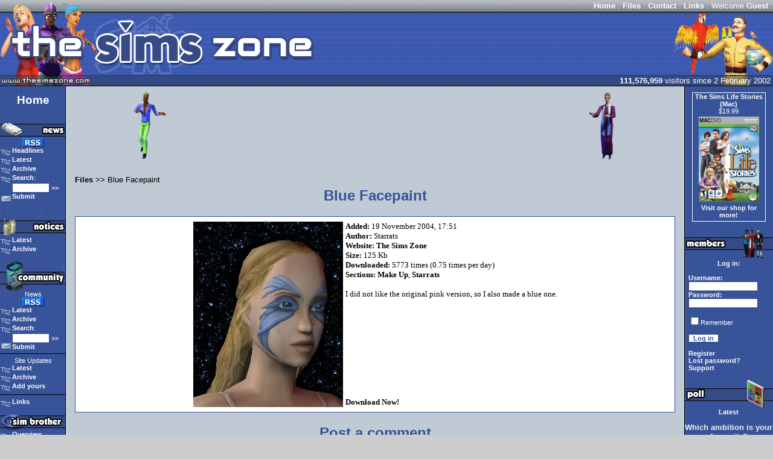

--- FILE ---
content_type: text/html; charset=iso-8859-1
request_url: https://www.thesimszone.co.uk/files/index.php?ID=702
body_size: 5432
content:
<!doctype html public "-//w3c//dtd html 4.0 transitional//en">
<html>
<head>
	<title>The Sims Zone :: Blue Facepaint</title>
	<meta http-equiv="Content-Type" content="text/html; charset=iso-8859-1">
	<link href="https://www.thesimszone.co.uk/styles.css" type="text/css" rel="stylesheet">
	<!--[if lte IE 6]>
	<link href="https://www.thesimszone.co.uk/styles-ie.css" type="text/css" rel="stylesheet">
	<![endif]-->
	<link rel="alternate" title="The Sims Zone Files RSS Feed" type="application/rss+xml" href="http://www.thesimszone.co.uk/rss/files.rss">

</head>
<body>
<table width="100%" border="0" cellspacing="0" cellpadding="0">
	<tr>
		<td width="100%">
<!-- Top -->
<table width="100%" border="0" cellspacing="0" cellpadding="0">
	<tr>
		<td width="150" style="line-height: 0px; height: 0px;"><img src="https://www.thesimszone.co.uk/images/layout/spacer.gif" width="150" height="0"></td>
		<td width="100%" style="line-height: 0px; height: 0px;"><img src="https://www.thesimszone.co.uk/images/layout/spacer.gif" width="1" height="0"></td>
		<td width="168" style="line-height: 0px; height: 0px;"><img src="https://www.thesimszone.co.uk/images/layout/spacer.gif" width="168" height="0"></td>
	</tr>
	<tr>
		<td width="150" background="https://www.thesimszone.co.uk/images/layout/topbarbg.gif"><img src="https://www.thesimszone.co.uk/images/layout/logotopleft.gif" width="150" height="22"></td>
		<td align="right" colspan="2" background="https://www.thesimszone.co.uk/images/layout/topbarbg.gif" valign="top" id="toplinks"><div id="toplinks"><a href="https://www.thesimszone.co.uk/index.php" id="toplinks">Home</a> : <a href="https://www.thesimszone.co.uk/files/index.php" id="toplinks">Files</a> : <a href="https://www.thesimszone.co.uk/staff/email.php" id="toplinks">Contact</a> : <a href="https://www.thesimszone.co.uk/links/index.php" id="toplinks">Links</a> : Welcome <a href="https://www.thesimszone.co.uk/members/login.php" id="toplinks">Guest</a> : </div></td>
	</tr>
	<tr>
		<td width="150" valign="top" style="line-height: 0px"><img src="https://www.thesimszone.co.uk/images/layout/logomidleft.gif" width="150" height="102"></td>
		<td colspan="1" valign="top" background="https://www.thesimszone.co.uk/images/layout/topbarmidbg.gif" style="line-height: 0px"><img src="https://www.thesimszone.co.uk/images/layout/logomidright.gif" width="370" height="102"></td>
		<td width="168" valign="top" align="right" background="https://www.thesimszone.co.uk/images/layout/topbarmidbg.gif"><img src="https://www.thesimszone.co.uk/images/layout/topbarmidright.gif" width="168" height="102"></td>
	</tr>
	<tr>
		<td width="150" background="https://www.thesimszone.co.uk/images/layout/topbarbotbg.gif"><img src="https://www.thesimszone.co.uk/images/layout/logobotleft.gif" height="19" width="150"></td>
		<td colspan="2" background="https://www.thesimszone.co.uk/images/layout/topbarbotbg.gif">
			<div class="counter" align="right"><div class="counter"><b>111,576,959</b> visitors since 2 February 2002&nbsp;</div>
</div>
		</td>
	</tr>
</table>

<!-- Main table -->
<table border="0" cellspacing="0" cellpadding="0" height="100%">
	<tr>
		<td width="109" background="https://www.thesimszone.co.uk/images/layout/lhsbg.gif" valign="top" style="border-bottom: #000000 2px solid" height="*">
		<div class="menu" width="109"><br>
	<div align="center" width="100%" style="font-size: 14pt;"><a href="https://www.thesimszone.co.uk/index.php" id="menu">Home</a></div>
	<br>
<!--
	<div align="center">
	<a href="https://www.thesimszone.co.uk/donations/index.php" id="menu"><img alt="Donate to support TSZ and a charity!" src="https://www.thesimszone.co.uk/images/paypalbut.gif" border="0"></a>
	<a href="https://www.thesimszone.co.uk/donations/index.php" id="menu">Donate to support TSZ and the RGA!</a>
	<br>
	<br>
	[<a href="https://www.thesimszone.co.uk/files/section.php?ID=27" id="menu">Donation files</a>]
	</div>
-->
	<br>
	<img src="https://www.thesimszone.co.uk/images/layout/menu/news.gif" alt="News"><br>
	<div align="center">
		<!-- <a href="http://add.my.yahoo.com/rss?url=http%3A//www.thesimszone.co.uk/rss/news.rss"><img src="https://www.thesimszone.co.uk/images/rss/yahoo.gif" width="100" height="14" border="0" alt="Add TSZ News to My Yahoo!" style="margin-bottom: 5px;"></a><br> -->
		<a href="https://www.thesimszone.co.uk/rss/index.php"><img src="https://www.thesimszone.co.uk/images/rss/rss.gif" alt="RSS Feed available!" title="Click for info about RSS feeds" border="0"></a>
	</div>
	<img src="https://www.thesimszone.co.uk/images/layout/bullet.gif" align="middle"><a href="https://www.thesimszone.co.uk/news/headlines.php" id="menu">Headlines</a><br>
	<img src="https://www.thesimszone.co.uk/images/layout/bullet.gif" align="middle"><a href="https://www.thesimszone.co.uk/news/index.php" id="menu">Latest</a><br>
	<img src="https://www.thesimszone.co.uk/images/layout/bullet.gif" align="middle"><a href="https://www.thesimszone.co.uk/news/archive.php" id="menu">Archive</a><br>
	<img src="https://www.thesimszone.co.uk/images/layout/bullet.gif" align="middle"><a href="https://www.thesimszone.co.uk/news/search.php" id="menu">Search</a>:<br>
	<form action="https://www.thesimszone.co.uk/news/search.php" method="GET" name="newssearch" style="padding-left: 20px">
	<input type="text" name="q" style="width: 62px;">&nbsp;<a href="javascript:document.newssearch.submit()" id="menu">&gt;&gt;</a><br>
	</form>
	<img src="https://www.thesimszone.co.uk/images/layout/email.gif" align="middle"><a href="https://www.thesimszone.co.uk/staff/email.php?ID=2" id="menu">Submit</a><br>
	<br>

	<img src="https://www.thesimszone.co.uk/images/layout/menu/notices.gif" alt="Notices"><br>
	<img src="https://www.thesimszone.co.uk/images/layout/bullet.gif" align="middle"><a href="https://www.thesimszone.co.uk/notices/index.php" id="menu">Latest</a><br>
	<img src="https://www.thesimszone.co.uk/images/layout/bullet.gif" align="middle"><a href="https://www.thesimszone.co.uk/notices/archive.php" id="menu">Archive</a><br>
	<br>

	<img src="https://www.thesimszone.co.uk/images/layout/menu/community.gif" alt="Community">
	<div align="center">News</div>
	<div align="center">
		<!-- <a href="http://add.my.yahoo.com/rss?url=http%3A//www.thesimszone.co.uk/rss/cnews.rss"><img src="https://www.thesimszone.co.uk/images/rss/yahoo.gif" width="100" height="14" border="0" alt="Add TSZ Community News to My Yahoo!" style="margin-bottom: 5px;"></a><br> -->
		<a href="https://www.thesimszone.co.uk/rss/index.php"><img src="https://www.thesimszone.co.uk/images/rss/rss.gif" alt="RSS Feed available!" title="Click for info about RSS feeds" border="0"></a>
	</div>
	<img src="https://www.thesimszone.co.uk/images/layout/bullet.gif" align="middle"><a href="https://www.thesimszone.co.uk/community/index.php" id="menu">Latest</a><br>
	<img src="https://www.thesimszone.co.uk/images/layout/bullet.gif" align="middle"><a href="https://www.thesimszone.co.uk/community/archive.php" id="menu">Archive</a><br>
	<img src="https://www.thesimszone.co.uk/images/layout/bullet.gif" align="middle"><a href="https://www.thesimszone.co.uk/community/search.php" id="menu">Search</a>:<br>
	<form action="https://www.thesimszone.co.uk/community/search.php" method="GET" name="cnewssearch" style="padding-left: 20px">
	<input type="text" name="q" style="width: 62px;">&nbsp;<a href="javascript:document.cnewssearch.submit()" id="menu">&gt;&gt;</a><br>
	</form>
	<img src="https://www.thesimszone.co.uk/images/layout/email.gif"><a href="https://www.thesimszone.co.uk/staff/email.php?ID=3" id="menu">Submit</a><br>
	<img src="https://www.thesimszone.co.uk/images/layout/linespacer.gif" width="109" height="1" align="middle" style="margin-top: 5px; margin-bottom: 5px;">

	<div align="center">Site Updates</div>
	<img src="https://www.thesimszone.co.uk/images/layout/bullet.gif" align="middle"><a href="https://www.thesimszone.co.uk/community/updates/index.php" id="menu">Latest</a><br>
	<img src="https://www.thesimszone.co.uk/images/layout/bullet.gif" align="middle"><a href="https://www.thesimszone.co.uk/community/updates/archive.php" id="menu">Archive</a><br>
	<img src="https://www.thesimszone.co.uk/images/layout/bullet.gif" align="middle"><a href="https://www.thesimszone.co.uk/community/updates/add.php" id="menu">Add yours</a><br>
	<img src="https://www.thesimszone.co.uk/images/layout/linespacer.gif" width="109" height="1" align="middle" style="margin-top: 5px; margin-bottom: 5px;">
	<img src="https://www.thesimszone.co.uk/images/layout/bullet.gif" align="middle"><a href="https://www.thesimszone.co.uk/community/links.php" id="menu">Links</a><br>
	<br>


    <img src="https://www.thesimszone.co.uk/images/layout/menu/simbrother.gif" alt="Sim Brother">
    <img src="https://www.thesimszone.co.uk/images/layout/bullet.gif" align="middle"><a href="https://www.thesimszone.co.uk/simbrother/index.php" id="menu">Overview</a><br>
  <img src="https://www.thesimszone.co.uk/images/layout/linespacer.gif" width="109" height="1" align="middle" style="margin-top: 5px; margin-bottom: 5px;">
  <img src="https://www.thesimszone.co.uk/images/layout/bullet.gif" align="middle"><a href="https://www.thesimszone.co.uk/simbrother/index.php?Series=1" id="menu">Series 1</a><br>
  <img src="https://www.thesimszone.co.uk/images/layout/bullet.gif" align="middle"><a href="https://www.thesimszone.co.uk/simbrother/index.php?Series=2" id="menu">Series 2</a><br>
  <img src="https://www.thesimszone.co.uk/images/layout/bullet.gif" align="middle"><a href="https://www.thesimszone.co.uk/simbrother/index.php?Series=3" id="menu">Series 3</a><br>
  <img src="https://www.thesimszone.co.uk/images/layout/bullet.gif" align="middle"><a href="https://www.thesimszone.co.uk/simbrother/index.php?Series=4" id="menu">Series 4</a><br>
  <img src="https://www.thesimszone.co.uk/images/layout/bullet.gif" align="middle"><a href="https://www.thesimszone.co.uk/simbrother/index.php?Series=5" id="menu">Series 5</a><br>
    <br>

	<img src="https://www.thesimszone.co.uk/images/layout/menu/files.gif" alt="Files">
	<div align="center"><a href="https://www.thesimszone.co.uk/rss/index.php">
		<!-- <a href="http://add.my.yahoo.com/rss?url=http%3A//www.thesimszone.co.uk/rss/files.rss"><img src="https://www.thesimszone.co.uk/images/rss/yahoo.gif" width="100" height="14" border="0" alt="Add TSZ Files to My Yahoo!" style="margin-bottom: 5px;"></a><br> -->
		<img src="https://www.thesimszone.co.uk/images/rss/rss.gif" alt="RSS Feed available!" title="Click for info about RSS feeds" border="0"></a>
	</div>

	<img src="https://www.thesimszone.co.uk/images/layout/bullet.gif" align="middle"><a href="https://www.thesimszone.co.uk/files/index.php" id="menu">Overview</a><br>
	<img src="https://www.thesimszone.co.uk/images/layout/bullet.gif" align="middle"><a href="https://www.thesimszone.co.uk/files/search.php" id="menu">Search</a><br>
	<form action="https://www.thesimszone.co.uk/files/search.php" method="GET" name="filessearch" style="padding-left: 20px">
	<input type="hidden" name="f[]" value="name">
	<input type="hidden" name="f[]" value="desc">
	<input type="hidden" name="s[]" value="0">
	<input type="text" name="q" style="width: 62px;">&nbsp;<a href="javascript:document.filessearch.submit()" id="menu">&gt;&gt;</a><br>
	</form>
	<img src="https://www.thesimszone.co.uk/images/layout/linespacer.gif" width="109" height="1" align="middle" style="margin-top: 5px; margin-bottom: 5px;">
	<img src="https://www.thesimszone.co.uk/images/layout/bullet.gif" align="middle"><a href="https://www.thesimszone.co.uk/files/index.php?Section=all" id="menu">All Files</a><br>
	<img src="https://www.thesimszone.co.uk/images/layout/linespacer.gif" width="109" height="1" align="middle" style="margin-top: 5px; margin-bottom: 5px;">
	<img src="https://www.thesimszone.co.uk/images/layout/bullet.gif" align="middle"><a href="https://www.thesimszone.co.uk/files/index.php?Section=21" id="menu">Andy</a><br>
	<img src="https://www.thesimszone.co.uk/images/layout/bullet.gif" align="middle"><a href="https://www.thesimszone.co.uk/files/index.php?Section=24" id="menu">Jendea</a><br>
	<img src="https://www.thesimszone.co.uk/images/layout/bullet.gif" align="middle"><a href="https://www.thesimszone.co.uk/files/index.php?Section=53" id="menu">MissWendy</a><br>
	<img src="https://www.thesimszone.co.uk/images/layout/bullet.gif" align="middle"><a href="https://www.thesimszone.co.uk/files/index.php?Section=41" id="menu">Neil</a><br>
	<img src="https://www.thesimszone.co.uk/images/layout/bullet.gif" align="middle"><a href="https://www.thesimszone.co.uk/files/index.php?Section=51" id="menu">Nicx</a><br>
	<img src="https://www.thesimszone.co.uk/images/layout/bullet.gif" align="middle"><a href="https://www.thesimszone.co.uk/files/index.php?Section=55" id="menu">Rosana</a><br>
	<img src="https://www.thesimszone.co.uk/images/layout/bullet.gif" align="middle"><a href="https://www.thesimszone.co.uk/files/index.php?Section=37" id="menu">Starrats</a><br>
	<img src="https://www.thesimszone.co.uk/images/layout/bullet.gif" align="middle"><a href="https://www.thesimszone.co.uk/files/index.php?Section=14" id="menu">Steve</a><br>
	<img src="https://www.thesimszone.co.uk/images/layout/bullet.gif" align="middle"><a href="https://www.thesimszone.co.uk/files/index.php?Section=23" id="menu">Sumit</a><br>
	<img src="https://www.thesimszone.co.uk/images/layout/bullet.gif" align="middle"><a href="https://www.thesimszone.co.uk/files/index.php?Section=56" id="menu">TammyB</a><br>
	<img src="https://www.thesimszone.co.uk/images/layout/linespacer.gif" width="109" height="1" align="middle" style="margin-top: 5px; margin-bottom: 5px;">
	<img src="https://www.thesimszone.co.uk/images/layout/bullet.gif" align="middle"><a href="https://www.thesimszone.co.uk/files/index.php?Section=33" id="menu">The Sims 1</a><br>
	<img src="https://www.thesimszone.co.uk/images/layout/linespacer.gif" width="109" height="1" align="middle" style="margin-top: 5px; margin-bottom: 5px;">
	<img src="https://www.thesimszone.co.uk/images/layout/bullet.gif" align="middle"><a href="https://www.thesimszone.co.uk/files/index.php?Section=34" id="menu">The Sims 2</a><br>
	<img src="https://www.thesimszone.co.uk/images/layout/linespacer.gif" width="109" height="1" align="middle" style="margin-top: 5px; margin-bottom: 5px;">
	<img src="https://www.thesimszone.co.uk/images/layout/bullet.gif" align="middle"><a href="https://www.thesimszone.co.uk/files/index.php?Section=57" id="menu">The Sims 3</a><br>
	<img src="https://www.thesimszone.co.uk/images/layout/linespacer.gif" width="109" height="1" align="middle" style="margin-top: 5px; margin-bottom: 5px;">
	<img src="https://www.thesimszone.co.uk/images/layout/email.gif"><a href="https://www.thesimszone.co.uk/extras/index.php?ID=37" id="menu">Submit</a><br>
	<br>

<img src="https://www.thesimszone.co.uk/images/layout/menu/knowledge.gif" alt="Knowledge">
    <img src="https://www.thesimszone.co.uk/images/layout/bullet.gif" align="middle"><a href="https://www.thesimszone.co.uk/knowledge/index.php" id="menu">Index</a><br>
    <img src="https://www.thesimszone.co.uk/images/layout/bullet.gif" align="middle"><a href="https://www.thesimszone.co.uk/knowledge/search.php" id="menu">Search</a>:<br>
    <form action="https://www.thesimszone.co.uk/knowledge/search.php" method="GET" name="knowledgesearch" style="padding-left: 20px">
    <input type="hidden" name="s[]" value="0">
    <input type="hidden" name="f[]" value="question">
    <input type="text" name="q" style="width: 62px;">&nbsp;<a href="javascript:document.knowledgesearch.submit()" id="menu">&gt;&gt;</a><br>
    </form>
    <img src="https://www.thesimszone.co.uk/images/layout/linespacer.gif" width="109" height="1" align="middle" style="margin-top: 5px; margin-bottom: 5px;">
    <img src="https://www.thesimszone.co.uk/images/layout/bullet.gif" align="middle"><a href="https://www.thesimszone.co.uk/knowledge/index.php?Cat=viewed" id="menu">Most Viewed</a><br>
    <img src="https://www.thesimszone.co.uk/images/layout/bullet.gif" align="middle"><a href="https://www.thesimszone.co.uk/knowledge/index.php?Cat=unanswered" id="menu">Unanswered</a><br>
    <img src="https://www.thesimszone.co.uk/images/layout/bullet.gif" align="middle"><a href="https://www.thesimszone.co.uk/knowledge/index.php?Cat=latest" id="menu">Most Recent</a><br>
    <img src="https://www.thesimszone.co.uk/images/layout/bullet.gif" align="middle"><a href="https://www.thesimszone.co.uk/knowledge/index.php?Cat=latesta" id="menu">Lat. Answers</a><br>
<img src="https://www.thesimszone.co.uk/images/layout/linespacer.gif" width="109" height="1" align="middle" style="margin-top: 5px; margin-bottom: 5px;">
	<img src="https://www.thesimszone.co.uk/images/layout/bullet.gif" align="middle"><a href="https://www.thesimszone.co.uk/knowledge/index.php?Cat=1" id="menu">The Sims 1</a><br>
	<img src="https://www.thesimszone.co.uk/images/layout/bullet.gif" align="middle"><a href="https://www.thesimszone.co.uk/knowledge/index.php?Cat=11" id="menu">The Sims 2</a><br>
	<img src="https://www.thesimszone.co.uk/images/layout/bullet.gif" align="middle"><a href="https://www.thesimszone.co.uk/knowledge/index.php?Cat=16" id="menu">Console</a><br>
	<img src="https://www.thesimszone.co.uk/images/layout/bullet.gif" align="middle"><a href="https://www.thesimszone.co.uk/knowledge/index.php?Cat=10" id="menu">TSO</a><br>
	<img src="https://www.thesimszone.co.uk/images/layout/bullet.gif" align="middle"><a href="https://www.thesimszone.co.uk/knowledge/index.php?Cat=13" id="menu">TSZ</a><br>
    <br>

	<img src="https://www.thesimszone.co.uk/images/layout/menu/editorials.gif" alt="Editorials"><br>
	<img src="https://www.thesimszone.co.uk/images/layout/bullet.gif" align="middle"><a href="https://www.thesimszone.co.uk/editorials/recent.php" id="menu">Recent</a><br>
	<img src="https://www.thesimszone.co.uk/images/layout/bullet.gif" align="middle"><a href="https://www.thesimszone.co.uk/editorials/index.php" id="menu">Archive</a><br>
	<br>

	<img src="https://www.thesimszone.co.uk/images/layout/menu/extras.gif" alt="Extras"><br>
	<img src="https://www.thesimszone.co.uk/images/layout/bullet.gif" align="middle"><a href="https://www.thesimszone.co.uk/interviews/index.php" id="menu">Interviews</a><br>
	<img src="https://www.thesimszone.co.uk/images/layout/linespacer.gif" width="109" height="1" align="middle" style="margin-top: 5px; margin-bottom: 5px;">
	<img src="https://www.thesimszone.co.uk/images/layout/bullet.gif" align="middle"><a href="https://www.thesimszone.co.uk/extras/index.php" id="menu">Overview</a><br>

	<img src="https://www.thesimszone.co.uk/images/layout/bullet.gif" align="middle"><a href="https://www.thesimszone.co.uk/extras/index.php?Section=1" id="menu">Extras</a><br>
	<img src="https://www.thesimszone.co.uk/images/layout/bullet.gif" align="middle"><a href="https://www.thesimszone.co.uk/extras/index.php?Section=5" id="menu">Game Help</a><br>
	<img src="https://www.thesimszone.co.uk/images/layout/bullet.gif" align="middle"><a href="https://www.thesimszone.co.uk/extras/index.php?Section=4" id="menu">This site</a><br>
	<img src="https://www.thesimszone.co.uk/images/layout/bullet.gif" align="middle"><a href="https://www.thesimszone.co.uk/extras/index.php?Section=6" id="menu">Tutorials</a><br>
	<img src="https://www.thesimszone.co.uk/images/layout/bullet.gif" align="middle"><a href="https://www.thesimszone.co.uk/extras/index.php?Section=0" id="menu">Other</a><br>

	<img src="https://www.thesimszone.co.uk/images/layout/linespacer.gif" width="109" height="1" align="middle" style="margin-top: 5px; margin-bottom: 5px;">
	<img src="https://www.thesimszone.co.uk/images/layout/bullet.gif" align="middle"><a href="https://www.thesimszone.co.uk/links/index.php" id="menu">Links</a>
	<img src="https://www.thesimszone.co.uk/images/layout/linespacer.gif" width="109" height="1" align="middle" style="margin-top: 5px; margin-bottom: 5px;">
	<img src="https://www.thesimszone.co.uk/images/layout/email.gif"><a href="https://www.thesimszone.co.uk/staff/email.php?ID=4" id="menu">Submit</a><br>
	<br>

	<img src="https://www.thesimszone.co.uk/images/layout/menu/staff.gif" alt="Staff"><br>
	<img src="https://www.thesimszone.co.uk/images/layout/bullet.gif" align="middle"><a href="https://www.thesimszone.co.uk/staff/index.php" id="menu">Staff</a><br>
	<img src="https://www.thesimszone.co.uk/images/layout/bullet.gif" align="middle"><a href="https://www.thesimszone.co.uk/staff/email.php" id="menu">Contact Us</a><br>
</div>
<br>
		</td>
		<td width="100%" valign="top" background="https://www.thesimszone.co.uk/images/layout/centrebg.gif" style="padding-top: 10px; padding-bottom: 10px; padding-left: 15px; padding-right: 15px; border-bottom: #000000 2px solid;">
			<!-- Banner Table -->
			<table border="0" cellspacing="0" cellpadding="0" align="center">
				<tr>
					<td rowspan="3" width="37" align="right" valign="top"><img src="https://www.thesimszone.co.uk/images/layout/bannerleft.gif" width="37"></td>
					<td width="728" height="42"><img src="https://www.thesimszone.co.uk/images/layout/bannertop_728.gif" width="728" height="42"></td>
					<td rowspan="3" width="37" align="left" valign="top"><img src="https://www.thesimszone.co.uk/images/layout/bannerright.gif" width="37"></td>
				</tr>
				<tr>
					<td width="728" height="90">
<script async src="http://pagead2.googlesyndication.com/pagead/js/adsbygoogle.js"></script>
<!-- The Sims Zone 728*90 -->
<ins class="adsbygoogle"
     style="display:inline-block;width:728px;height:90px"
     data-ad-client="ca-pub-9579261626103302"
     data-ad-slot="1075660676"></ins>
<script>
(adsbygoogle = window.adsbygoogle || []).push({});
</script>
</td>
				</tr>
				<tr>
					<td width="728" height="5"><img src="https://www.thesimszone.co.uk/images/layout/spacer.gif" width="728" height="5"></td>
				</tr>
			</table>
		<div id="contentlayer">
<a href="index.php">Files</a> &gt;&gt; Blue Facepaint<br>
<div class="title">Blue Facepaint</div>
<br>
<div id="contenttext" style="border-top: #355397 1px solid; text-align: center;">
<table border="0" cellspacing="4" cellpadding="0" align="center">
	<tr>
		<td valign="middle" rowspan="2">
		<img src="https://www.thesimszone.co.uk/images/files/702.jpg" border="0" alt="Blue Facepaint Preview">
		</td>
		<td valign="top">
	<b>Added:</b> 19 November 2004, 17:51<br>
	<b>Author:</b> Starrats<br>
	<b>Website:</b> <a href="http://www.thesimszone.co.uk" title="The Sims Zone (http://www.thesimszone.co.uk)">The Sims Zone</a><br>
	<b>Size:</b> 125 Kb<br>
	<b>Downloaded:</b> 5773 times (0.75 times per day)<br>
	<b>Sections:</b> <a href="index.php?Section=44" title="Make Up: Make your Sims pretty with this make up">Make Up</a>, <a href="index.php?Section=37" title="Starrats: All the files Starrats has made here">Starrats</a><br>
<br>
I did not like the original pink version, so I also made a blue one.
		</td>
	</tr>
	<tr>
		<td valign="bottom">
		<a href="https://www.thesimszone.co.uk/files/download.php?ID=702">Download Now!</a><br>
		</td>
	</tr>
</table>
</div>
<br>
<div class="title">Post a comment</div>
<form action="comments/add.php" method="post">
	<input type="hidden" name="FileID" value="702">
	Only members can post comments. If you are registered, login <a href="https://www.thesimszone.co.uk/members/login.php">here</a>. You can register for free <a href="https://www.thesimszone.co.uk/members/register.php">here</a>.<br>
	<br>
	Type your comment here:<br>
	<textarea name="commenttext" rows="8" cols="53"></textarea><br>
	<span style="font-size: 7pt">These HTML tags are allowed in comments: <b>&lt;b&gt;</b> (<b>bold</b>), <i>&lt;i&gt;</i> (<i>italic</i>), <u>&lt;u&gt;</u> (<u>underlined</u>), <a href="#">&lt;a&gt;</a> (<a href="#">link</a>), &lt;img&gt; (image), &lt;p&gt; (paragraph), &lt;br&gt; (line-break), &lt;center&gt; (center text), &lt;quote&gt; (quotation). Only &lt;a&gt; and &lt;img&gt; tags allow extra properties.</span><br>
	<br>
	<input type="submit" name="Submit" class="button" value="  Preview Comment  ">&nbsp;&nbsp;<input type="submit" name="Submit" class="button" value="  Post Comment  ">
</form>
			</div>
		</td>

		<td height="100%" width="147" background="https://www.thesimszone.co.uk/images/layout/rhsbg.gif" valign="top" style="border-bottom: #000000 2px solid;">
			<div class="menu" align="center">
			<!-- Start RHS menu -->
			<div style="border: 1px #FFFFFF solid; width: 120px; margin-bottom: 10px; margin-top: 10px; padding-bottom: 4px;">
			<b>The Sims Life Stories (Mac)</b><br>
			$19.99<br>
			<a href="http://shop.thesimszone.co.uk/index.php?Shop=2" id="menu"><img src="https://www.thesimszone.co.uk/images/shop/tsslsmac.jpg" border="0" alt="Buy The Sims Life Stories (Mac) from our shop now!" hspace="3" vspace="3"></a><br>
			<a href="http://shop.thesimszone.co.uk/index.php?Shop=2" id="menu">Visit our shop for more!</a>
			</div>

			<img src="https://www.thesimszone.co.uk/images/layout/menu/members.gif" alt="Members"><br>
			<form action="https://www.thesimszone.co.uk/members/login.php" method="post">
			<input type="hidden" name="Submitted" value="True">
			<input type="hidden" name="ReturnPage" value="http://www.thesimszone.co.uk//files/index.php?ID=702">
			<a href="https://www.thesimszone.co.uk/members/login.php" id="menu">Log in:</a><br>
			<br>
			<div align="left" style="margin-left: 7px">
			<b>Username:</b><br>
			<input type="text" name="Username" maxlength="15" size="15"><br>
			<b>Password:</b><br>
			<input type="password" name="Password" maxlength="15" size="15"><br>
			<br>
			<input type="checkbox" name="Remember" value="True" class="radio">Remember<br>
			<br>
			<input type="submit" name="Submit" class="button" value="  Log in  ">
			</form><br>
			<br>
			<a href="https://www.thesimszone.co.uk/members/register.php" id="menu">Register</a><br>
			<a href="https://www.thesimszone.co.uk/members/passrecover.php" id="menu">Lost password?</a><br>
			<a href="https://www.thesimszone.co.uk/staff/email.php?ID=8" id="menu">Support</a>
			</div>
			<br>
<!--
<img src="https://www.thesimszone.co.uk/images/layout/menu/countdown.gif" alt="Countdown"><br>
<br>
 -->			<img src="https://www.thesimszone.co.uk/images/layout/menu/poll.gif" alt="Poll"><br>
<a href="https://www.thesimszone.co.uk/poll/latest.php" id="menu">Latest</a><br>
<br>
<div style="color: #F0F0F0; font-weight: bold; font-size: 10pt;">Which ambition is your favourite?</div><br>
<div align="left"><div style="font-size: 8pt; font-weight: normal; margin-left: 7px;">
Private Investigator, I love sneaking around!<br>
<div height="5" style="background-image: url(https://www.thesimszone.co.uk/images/poll/rhsbar.gif); line-height: 8px; font-size: 6px; width: 99px; margin-top: 3px; margin-bottom: 3px; ">&nbsp;</div>76.29% (4838)<br>
</div>
<img src="https://www.thesimszone.co.uk/images/layout/linespacer.gif" width="143" height="1" style="margin-top: 5px; margin-bottom: 5px;">
<div style="font-size: 8pt; font-weight: normal; margin-left: 7px;">
Doctor. Who doesn't want to heal the world?<br>
<div height="5" style="background-image: url(https://www.thesimszone.co.uk/images/poll/rhsbar.gif); line-height: 8px; font-size: 6px; width: 3px; margin-top: 3px; margin-bottom: 3px; ">&nbsp;</div>2.93% (186)<br>
</div>
<img src="https://www.thesimszone.co.uk/images/layout/linespacer.gif" width="143" height="1" style="margin-top: 5px; margin-bottom: 5px;">
<div style="font-size: 8pt; font-weight: normal; margin-left: 7px;">
Ghost Hunter, so everybody will call me!<br>
<div height="5" style="background-image: url(https://www.thesimszone.co.uk/images/poll/rhsbar.gif); line-height: 8px; font-size: 6px; width: 3px; margin-top: 3px; margin-bottom: 3px; ">&nbsp;</div>2.70% (171)<br>
</div>
<img src="https://www.thesimszone.co.uk/images/layout/linespacer.gif" width="143" height="1" style="margin-top: 5px; margin-bottom: 5px;">
<div style="font-size: 8pt; font-weight: normal; margin-left: 7px;">
Fire Fighter, because I can't stand the heat.<br>
<div height="5" style="background-image: url(https://www.thesimszone.co.uk/images/poll/rhsbar.gif); line-height: 8px; font-size: 6px; width: 1px; margin-top: 3px; margin-bottom: 3px; ">&nbsp;</div>1.12% (71)<br>
</div>
<img src="https://www.thesimszone.co.uk/images/layout/linespacer.gif" width="143" height="1" style="margin-top: 5px; margin-bottom: 5px;">
<div style="font-size: 8pt; font-weight: normal; margin-left: 7px;">
Inventor, so I can travel through time!<br>
<div height="5" style="background-image: url(https://www.thesimszone.co.uk/images/poll/rhsbar.gif); line-height: 8px; font-size: 6px; width: 3px; margin-top: 3px; margin-bottom: 3px; ">&nbsp;</div>2.79% (177)<br>
</div>
<img src="https://www.thesimszone.co.uk/images/layout/linespacer.gif" width="143" height="1" style="margin-top: 5px; margin-bottom: 5px;">
<div style="font-size: 8pt; font-weight: normal; margin-left: 7px;">
Tattoo stylist. Every Sim is so ugly these days!<br>
<div height="5" style="background-image: url(https://www.thesimszone.co.uk/images/poll/rhsbar.gif); line-height: 8px; font-size: 6px; width: 3px; margin-top: 3px; margin-bottom: 3px; ">&nbsp;</div>2.57% (163)<br>
</div>
<img src="https://www.thesimszone.co.uk/images/layout/linespacer.gif" width="143" height="1" style="margin-top: 5px; margin-bottom: 5px;">
<div style="font-size: 8pt; font-weight: normal; margin-left: 7px;">
Architect. Let me finally make some sense of that interior!<br>
<div height="5" style="background-image: url(https://www.thesimszone.co.uk/images/poll/rhsbar.gif); line-height: 8px; font-size: 6px; width: 4px; margin-top: 3px; margin-bottom: 3px; ">&nbsp;</div>3.48% (221)<br>
</div>
<img src="https://www.thesimszone.co.uk/images/layout/linespacer.gif" width="143" height="1" style="margin-top: 5px; margin-bottom: 5px;">
<div style="font-size: 8pt; font-weight: normal; margin-left: 7px;">
Sculptor, because I simply love Madame Tussauds.<br>
<div height="5" style="background-image: url(https://www.thesimszone.co.uk/images/poll/rhsbar.gif); line-height: 8px; font-size: 6px; width: 0px; margin-top: 3px; margin-bottom: 3px; ">&nbsp;</div>0.69% (44)<br>
</div>
<img src="https://www.thesimszone.co.uk/images/layout/linespacer.gif" width="143" height="1" style="margin-top: 5px; margin-bottom: 5px;">
<div style="font-size: 8pt; font-weight: normal; margin-left: 7px;">
Another self-employed title. I'm creative!<br>
<div height="5" style="background-image: url(https://www.thesimszone.co.uk/images/poll/rhsbar.gif); line-height: 8px; font-size: 6px; width: 4px; margin-top: 3px; margin-bottom: 3px; ">&nbsp;</div>3.33% (211)<br>
</div>
<img src="https://www.thesimszone.co.uk/images/layout/linespacer.gif" width="143" height="1" style="margin-top: 5px; margin-bottom: 5px;">
<div style="font-size: 8pt; font-weight: normal; margin-left: 7px;">
Bwah, who needs ambitions?<br>
<div height="5" style="background-image: url(https://www.thesimszone.co.uk/images/poll/rhsbar.gif); line-height: 8px; font-size: 6px; width: 5px; margin-top: 3px; margin-bottom: 3px; ">&nbsp;</div>4.10% (260)<br>
</div>
<img src="https://www.thesimszone.co.uk/images/layout/linespacer.gif" width="143" height="1" style="margin-top: 5px; margin-bottom: 5px;">
<div style="font-size: 8pt; margin-left: 7px;">7487 people have voted.</div>
</div>
			<br>
			<a href="https://www.thesimszone.co.uk/poll/archive.php?ID=295" id="menu">Results</a><br>
		<a href="https://www.thesimszone.co.uk/poll/archive.php" id="menu">Archive</a><br>
			<br>
			<img src="https://www.thesimszone.co.uk/images/layout/menu/affiliates.gif" alt="Affiliates"><br>
			<a href="https://www.thesimszone.co.uk/affiliates/index.php" id="menu">Details</a><br>
			<img src="https://www.thesimszone.co.uk/images/layout/linespacer.gif" width="143" height="1" style="margin-top: 6px; margin-bottom: 6px;"><br>
			<a href="https://www.thesimszone.co.uk/affiliates/goto.php?ID=16" target="_blank" id="menu" style="font-size: 8pt; font-weight: normal; text-align: left;"><img src="https://www.thesimszone.co.uk/images/affiliates/buttons/jendea.jpg" alt="Jendea Simitecture" border="0"></a><br>
<img src="https://www.thesimszone.co.uk/images/layout/linespacer.gif" width="100" height="1" align="middle" style="margin-top: 6px; margin-bottom: 6px;"><br>
			<a href="https://www.thesimszone.co.uk/affiliates/goto.php?ID=31" target="_blank" id="menu" style="font-size: 8pt; font-weight: normal; text-align: left;"><img src="https://www.thesimszone.co.uk/images/affiliates/buttons/snw.jpg" alt="SimsNetwork" border="0"></a><br>
<img src="https://www.thesimszone.co.uk/images/layout/linespacer.gif" width="100" height="1" align="middle" style="margin-top: 6px; margin-bottom: 6px;"><br>
			<a href="https://www.thesimszone.co.uk/affiliates/goto.php?ID=29" target="_blank" id="menu" style="font-size: 8pt; font-weight: normal; text-align: left;"><img src="http://svtim.es/wordpress/wp-content/gallery/site_banners/svt-88x31-2.png" alt="Sunset Valley Times" border="0"></a><br>
<img src="https://www.thesimszone.co.uk/images/layout/linespacer.gif" width="100" height="1" align="middle" style="margin-top: 6px; margin-bottom: 6px;"><br>
			<a href="https://www.thesimszone.co.uk/affiliates/goto.php?ID=9" target="_blank" id="menu" style="font-size: 8pt; font-weight: normal; text-align: left;"><img src="https://www.thesimszone.co.uk/images/affiliates/buttons/tnhh.gif" alt="The Neighborhood Handler" border="0"></a><br>
<img src="https://www.thesimszone.co.uk/images/layout/linespacer.gif" width="100" height="1" align="middle" style="margin-top: 6px; margin-bottom: 6px;"><br>
			<a href="https://www.thesimszone.co.uk/affiliates/goto.php?ID=28" target="_blank" id="menu" style="font-size: 8pt; font-weight: normal; text-align: left;"><img src="https://www.thesimszone.co.uk/images/affiliates/buttons/thesporezone.gif" alt="The Spore Zone" border="0"></a><br>
<img src="https://www.thesimszone.co.uk/images/layout/linespacer.gif" width="100" height="1" align="middle" style="margin-top: 6px; margin-bottom: 6px;"><br>
			<a href="https://www.thesimszone.co.uk/affiliates/goto.php?ID=27" target="_blank" id="menu" style="font-size: 8pt; font-weight: normal; text-align: left;"><img src="https://www.thesimszone.co.uk/images/affiliates/buttons/worldsims.gif" alt="WorldSims" border="0"></a><br>
			<img src="https://www.thesimszone.co.uk/images/layout/linespacer.gif" width="143" height="1" style="margin-top: 6px; margin-bottom: 6px;"><br>
			In Association With:<br>
			<img src="https://www.thesimszone.co.uk/images/layout/linespacer.gif" width="143" height="1" style="margin-top: 6px; margin-bottom: 6px;"><br>
			<a href="http://www.amazon.co.uk/exec/obidos/redirect-home?tag=thesimszone-21&site=amazon" title="Amazon.co.uk" target="_blank"><img src="https://www.thesimszone.co.uk/images/shop/amazoncouk.gif" alt="In Association with Amazon.co.uk" border="0" ></a><br>
			<br>
			<a href="http://www.amazon.com/exec/obidos/redirect-home/thesimszone-20" title="Amazon.com" target="_blank"><img src="https://www.thesimszone.co.uk/images/shop/amazoncom.gif" border="0" height="60" width="130" alt="In Association with Amazon.com"></a><br>
			<img src="https://www.thesimszone.co.uk/images/layout/linespacer.gif" width="143" height="1" style="margin-top: 6px; margin-bottom: 6px;"><br>
			Awards:<br>
			<img src="https://www.thesimszone.co.uk/images/layout/linespacer.gif" width="143" height="1" style="margin-top: 6px; margin-bottom: 6px;"><br>
<a href="http://bssa.sims2net.gamingsource.net" target="_blank"><img src="https://www.thesimszone.co.uk/images/awards/bssa2005.gif" border="0" alt="Best Sim-Site Award for Best News/Info Site 2005"></a>
			<br>
			<br>
			<a href="https://www.thesimszone.co.uk/extras/index.php?ID=91" id="menu">More Awards</a>
			<br>
			<br>
			</div>
		</td>
	</tr>
	<tr>
	<td colspan="3" class="copyright">
		All content &copy; copyright 2001-2010 The Sims Zone unless otherwise stated.<br>
		The Sims franchise is &copy; copyright Maxis and Electronic Arts.<br>
		<a href="https://www.thesimszone.co.uk/extras/index.php?ID=36" id="copyright">Legal documents</a>
	</td>
	</tr>
        <tr style="height: 0px; line-height: 0px;">
          <td width="109" height="0" style="height: 0px; line-height: 0px;"><img src="https://www.thesimszone.co.uk/images/layout/spacer.gif" height="0" width="109"></td>
          <td height="0" width="100%" style="height: 0px; line-height: 0px;"><img src="https://www.thesimszone.co.uk/images/layout/spacer.gif" width="100%" height="0"></td>
          <td width="147" height="0" style="height: 0px; line-height: 0px;"><img src="https://www.thesimszone.co.uk/images/layout/spacer.gif" height="0" width="147"></td>
        </tr>
	</table>

		</td>
	</tr>
</table>
<script type="text/javascript">

  var _gaq = _gaq || [];
  _gaq.push(['_setAccount', 'UA-20944896-1']);
  _gaq.push(['_setDomainName', '.thesimszone.co.uk']);
  _gaq.push(['_trackPageview']);

  (function() {
    var ga = document.createElement('script'); ga.type = 'text/javascript'; ga.async = true;
    ga.src = ('https:' == document.location.protocol ? 'https://ssl' : 'http://www') + '.google-analytics.com/ga.js';
    var s = document.getElementsByTagName('script')[0]; s.parentNode.insertBefore(ga, s);
  })();

</script>
</body>
</html>


--- FILE ---
content_type: text/css
request_url: https://www.thesimszone.co.uk/styles.css
body_size: 6618
content:
body {
	background-color: #CCCCCC;
	color: #000000;
	margin: 0px;
	padding: 0px;
	background-image: url(images/layout/centrebg.gif);
	}

td { font-size: 10pt; font-family: verdana, tahoma; }

#toplinks {
	color: #FFFFFF;
	font-family: Verdana, Arial, Helvetica, sans-serif;
	font-size: 10pt;
	font-style: normal;
	text-decoration: none;
	vertical-align: top;
	line-height: 20px;
	}

.counter {
	background-image: url('images/layout/topbarbotright.gif');
	background-repeat: no-repeat;
	background-position: right;
	color: #FFFFFF;
	font-family: Verdana, Arial, Helvetica, sans-serif;
	font-size: 10pt;
	font-style: normal;
	text-decoration: none;
	vertical-align: top;
	text-align: right
	}

.menu { color: #FFFFFF; font-family: Verdana, Arial, Helvetica, sans-serif; font-size: 8pt; text-decoration: none; vertical-align: middle; }


table#maintable { font-size: 10pt; font-family: verdana, tahoma; padding: 0px; border-top: 1px #355397 solid; border-right: 1px #355397 solid; }
td#mainhead { border-left: 1px #355397 solid; border-bottom: 2px #355397 solid; padding-left: 2px; padding-right: 2px; color: #FFFFFF; }
td#mainrow { border-left: 1px #355397 solid; border-bottom: 1px #355397 solid; padding-left: 2px; padding-right: 2px; background-color: #FFFFFF; }

table#details { border: 1px #355397 solid; font-family: verdana, tahoma; font-size: 10pt; font-weight: bold; }
th#details { background-color: #FFFFFF; color: #000000; vertical-align: middle; border: 1px #355397 solid; text-align: left; padding: 2px; }
td#details { background-color: #DFDFDF; color: #355397; vertical-align: middle; border: 1px #355397 solid; text-align: left; padding: 2px; }

#contentlayer { font-family: Verdana, Arial, Helvetica, sans-serif; font-size: 10pt; }

pre { margin-left: 20px; margin-right: 20px; margin-top: 2px; margin-bottom: 2px; border: 1px #355397 solid; background-color: #ffffff; color: #355397; padding: 2px; font-weight: bold; }

form { margin: 0px; }
input { font-family: Verdana, Arial, Helvetica, sans-serif; font-size: 8pt; background-color: #FFFFFF; color: #355397; border: 1px #364B85 solid;
	padding: 1px; font-weight: bold; }
textarea { font-family: Verdana, Arial, Helvetica, sans-serif; font-size: 8pt; background-color: #FFFFFF; color: #355397; border: 1px #364B85 solid;
	padding: 1px; font-weight: bold; }
select { font-family: Verdana, Arial, Helvetica, sans-serif; font-size: 8pt; background-color: #FFFFFF; color: #355397; border: 1px #364B85 solid;
	padding: 1px; font-weight: bold; }

input.radio { background-color: transparent; color: #355397; border: 0px #364B85 solid; }
input.button { line-height: 100%; }

.title { font-size: 18pt; font-weight: bold; text-align: center; color: #355397; margin: 5px; }
.headlinetitle { font-size: 14pt; font-weight: bold; text-align: center; color: #355397; margin: 5px;}
.headline { font-size: 8pt; color: #C0CAD5; background-color: #355397; font-weight: bold; padding-bottom: 1px; }
table.headline { border: 1px #355397 solid; padding: 1px; }

.copyright {
	text-align: center;
	background-image: url(images/layout/copyright.gif);
	line-height: 20px;
	color: #FFFFFF;
	font-weight: bold;
	margin: 0px;
	vertical-align: top;
	}

#content { border: 1px #355397 solid; background-color: #FFFFFF; }
#contentdate { border: 1px #355397 solid; background-color: #9EB1C2; color: #ffffff; font-weight: bold; font-size: 16pt; padding: 2px; text-decoration: underline }
#contenttext { background-color: #FFFFFF; font-size: 10pt; padding: 4px; border-left: 1px #355397 solid; border-right: 1px #355397 solid; border-bottom: 1px #355397 solid; clear: both; }
#contenttitle { border-left: 1px #355397 solid; border-right: 1px #355397 solid; background-color: #9EB1C2; color: #355397; font-weight: bold; font-size: 10pt; padding: 2px; clear: both; }
#contentdetails { border-left: 1px #355397 solid; border-right: 1px #355397 solid; background-color: #9EB1C2; color: #355397; font-weight: bold; font-size: 8pt; padding: 2px; clear: both; }

#quote { margin-left: 10px; padding: 2px; border: 1px #355397 solid; font-style: italic; }

#intro {
	margin-top: 5px;
	padding-left: 20px;
	padding-right: 20px;
	font-weight: bold;
	color: #304B89;
	}

a#menu { color: #ffffff; font-weight: bold; text-decoration: none; }
a:link#menu { color: #ffffff; font-weight: bold; }
a:active#menu { color: #ffffff; font-weight: bold; }
a:visited#menu { color: #ffffff; font-weight: bold; }
a:hover#menu { color: #ffffff; font-weight: bold; text-decoration: underline; }

a.ttop { color: #ffffff; font-weight: bold; text-decoration: none; }
a:link.ttop { color: #ffffff; font-weight: bold; }
a:active.ttop { color: #ffffff; font-weight: bold; }
a:visited.ttop { color: #ffffff; font-weight: bold; }
a:hover.ttop { color: #ffffff; font-weight: bold; text-decoration: underline; }

a#toplinks { color: #ffffff; font-weight: bold; text-decoration: none; }
a:link#toplinks { color: #ffffff; font-weight: bold; }
a:active#toplinks { color: #ffffff; font-weight: bold; }
a:visited#toplinks { color: #ffffff; font-weight: bold; }
a:hover#toplinks { color: #ffffff; font-weight: bold; text-decoration: underline; }

a.headline { color: #ffffff; font-weight: bold; text-decoration: none; }
a:link.headline { color: #ffffff; font-weight: bold; }
a:active.headline { color: #ffffff; font-weight: bold; }
a:visited.headline { color: #ffffff; font-weight: bold; }
a:hover.headline { color: #ffffff; font-weight: bold; text-decoration: underline; }

a#copyright { color: #ffffff; font-weight: bold; text-decoration: none; }
a:link#copyright { color: #ffffff; font-weight: bold; }
a:active#copyright { color: #ffffff; font-weight: bold; }
a:visited#copyright { color: #ffffff; font-weight: bold; }
a:hover#copyright { color: #ffffff; font-weight: bold; text-decoration: underline; }

a.new { color: #ff0000; font-weight: bold; text-decoration: none; }
a:link.new { color: #ff0000; font-weight: bold; }
a:active.new { color: #ff0000; font-weight: bold; }
a:visited.new { color: #ff0000; font-weight: bold; }
a:hover.new { color: #355397; font-weight: bold; text-decoration: none; }

a.important { color: #ff0000; font-weight: bold; text-decoration: none; }
a:link.important { color: #ff0000; font-weight: bold; }
a:active.important { color: #ff0000; font-weight: bold; }
a:visited.important { color: #ff0000; font-weight: bold; }
a:hover.important { color: #355397; font-weight: bold; text-decoration: none; }

a { color: #000000; font-weight: bold; text-decoration: none; }
a:link { color: #000000; font-weight: bold; }
a:active { color: #000000; font-weight: bold; }
a:visited { color: #000000; font-weight: bold; }
a:hover { color: #355391; font-weight: bold; text-decoration: none; }
